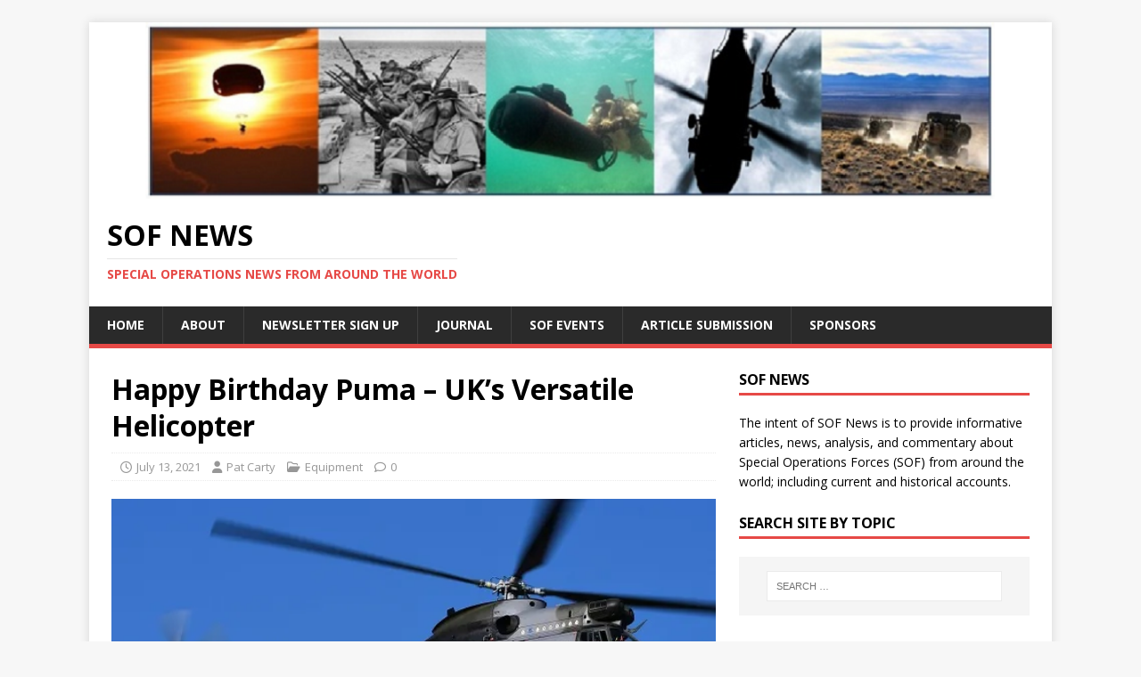

--- FILE ---
content_type: text/html; charset=UTF-8
request_url: https://sof.news/equipment/puma-helicopter/
body_size: 15513
content:
<!DOCTYPE html>
<html class="no-js" lang="en">
<head>
<meta charset="UTF-8">
<meta name="viewport" content="width=device-width, initial-scale=1.0">
<link rel="profile" href="http://gmpg.org/xfn/11" />
<meta name='robots' content='index, follow, max-image-preview:large, max-snippet:-1, max-video-preview:-1' />

	<!-- This site is optimized with the Yoast SEO plugin v26.8 - https://yoast.com/product/yoast-seo-wordpress/ -->
	<title>Happy Birthday Puma - UKs Versatile Helicopter | SOF News</title>
	<meta name="description" content="The Royal Air Force recently celebrated 50 years of service by the Puma helicopter - acknowledged as a workhorse of SOF operations." />
	<link rel="canonical" href="https://sof.news/equipment/puma-helicopter/" />
	<meta property="og:locale" content="en_US" />
	<meta property="og:type" content="article" />
	<meta property="og:title" content="Happy Birthday Puma - UKs Versatile Helicopter | SOF News" />
	<meta property="og:description" content="The Royal Air Force recently celebrated 50 years of service by the Puma helicopter - acknowledged as a workhorse of SOF operations." />
	<meta property="og:url" content="https://sof.news/equipment/puma-helicopter/" />
	<meta property="og:site_name" content="SOF News" />
	<meta property="article:publisher" content="https://www.facebook.com/SOFNewsUpdate/" />
	<meta property="article:published_time" content="2021-07-13T05:00:00+00:00" />
	<meta property="article:modified_time" content="2023-04-26T18:45:30+00:00" />
	<meta property="og:image" content="https://sof.news/wp-content/uploads/2021/07/Puma-helicopter-600.jpg" />
	<meta property="og:image:width" content="600" />
	<meta property="og:image:height" content="400" />
	<meta property="og:image:type" content="image/jpeg" />
	<meta name="author" content="Pat Carty" />
	<meta name="twitter:card" content="summary_large_image" />
	<meta name="twitter:creator" content="@SOFNewsUpdate" />
	<meta name="twitter:site" content="@SOFNewsUpdate" />
	<meta name="twitter:label1" content="Written by" />
	<meta name="twitter:data1" content="Pat Carty" />
	<meta name="twitter:label2" content="Est. reading time" />
	<meta name="twitter:data2" content="5 minutes" />
	<script type="application/ld+json" class="yoast-schema-graph">{"@context":"https://schema.org","@graph":[{"@type":"Article","@id":"https://sof.news/equipment/puma-helicopter/#article","isPartOf":{"@id":"https://sof.news/equipment/puma-helicopter/"},"author":{"name":"Pat Carty","@id":"https://sof.news/#/schema/person/510e1d6d23912db22a371b32d91b3cd9"},"headline":"Happy Birthday Puma &#8211; UK&#8217;s Versatile Helicopter","datePublished":"2021-07-13T05:00:00+00:00","dateModified":"2023-04-26T18:45:30+00:00","mainEntityOfPage":{"@id":"https://sof.news/equipment/puma-helicopter/"},"wordCount":921,"publisher":{"@id":"https://sof.news/#organization"},"image":{"@id":"https://sof.news/equipment/puma-helicopter/#primaryimage"},"thumbnailUrl":"https://i0.wp.com/sof.news/wp-content/uploads/2021/07/Puma-helicopter-600.jpg?fit=600%2C400&ssl=1","keywords":["Aircraft","NATO","SAS"],"articleSection":["Equipment"],"inLanguage":"en"},{"@type":"WebPage","@id":"https://sof.news/equipment/puma-helicopter/","url":"https://sof.news/equipment/puma-helicopter/","name":"Happy Birthday Puma - UKs Versatile Helicopter | SOF News","isPartOf":{"@id":"https://sof.news/#website"},"primaryImageOfPage":{"@id":"https://sof.news/equipment/puma-helicopter/#primaryimage"},"image":{"@id":"https://sof.news/equipment/puma-helicopter/#primaryimage"},"thumbnailUrl":"https://i0.wp.com/sof.news/wp-content/uploads/2021/07/Puma-helicopter-600.jpg?fit=600%2C400&ssl=1","datePublished":"2021-07-13T05:00:00+00:00","dateModified":"2023-04-26T18:45:30+00:00","description":"The Royal Air Force recently celebrated 50 years of service by the Puma helicopter - acknowledged as a workhorse of SOF operations.","breadcrumb":{"@id":"https://sof.news/equipment/puma-helicopter/#breadcrumb"},"inLanguage":"en","potentialAction":[{"@type":"ReadAction","target":["https://sof.news/equipment/puma-helicopter/"]}]},{"@type":"ImageObject","inLanguage":"en","@id":"https://sof.news/equipment/puma-helicopter/#primaryimage","url":"https://i0.wp.com/sof.news/wp-content/uploads/2021/07/Puma-helicopter-600.jpg?fit=600%2C400&ssl=1","contentUrl":"https://i0.wp.com/sof.news/wp-content/uploads/2021/07/Puma-helicopter-600.jpg?fit=600%2C400&ssl=1","width":600,"height":400,"caption":"Puma Helicopter"},{"@type":"BreadcrumbList","@id":"https://sof.news/equipment/puma-helicopter/#breadcrumb","itemListElement":[{"@type":"ListItem","position":1,"name":"Home","item":"https://sof.news/"},{"@type":"ListItem","position":2,"name":"Happy Birthday Puma &#8211; UK&#8217;s Versatile Helicopter"}]},{"@type":"WebSite","@id":"https://sof.news/#website","url":"https://sof.news/","name":"SOF News","description":"Special Operations News From Around the World","publisher":{"@id":"https://sof.news/#organization"},"potentialAction":[{"@type":"SearchAction","target":{"@type":"EntryPoint","urlTemplate":"https://sof.news/?s={search_term_string}"},"query-input":{"@type":"PropertyValueSpecification","valueRequired":true,"valueName":"search_term_string"}}],"inLanguage":"en"},{"@type":"Organization","@id":"https://sof.news/#organization","name":"SOF News","url":"https://sof.news/","logo":{"@type":"ImageObject","inLanguage":"en","@id":"https://sof.news/#/schema/logo/image/","url":"https://i0.wp.com/sof.news/wp-content/uploads/2016/07/cropped-SOFNewsUpdateHeader.png?fit=1200%2C323&ssl=1","contentUrl":"https://i0.wp.com/sof.news/wp-content/uploads/2016/07/cropped-SOFNewsUpdateHeader.png?fit=1200%2C323&ssl=1","width":1200,"height":323,"caption":"SOF News"},"image":{"@id":"https://sof.news/#/schema/logo/image/"},"sameAs":["https://www.facebook.com/SOFNewsUpdate/","https://x.com/SOFNewsUpdate","https://www.linkedin.com/in/sof-news-184876133"]},{"@type":"Person","@id":"https://sof.news/#/schema/person/510e1d6d23912db22a371b32d91b3cd9","name":"Pat Carty","image":{"@type":"ImageObject","inLanguage":"en","@id":"https://sof.news/#/schema/person/image/","url":"https://secure.gravatar.com/avatar/6de3e2cede83b73aadc6b4033158aaf789cae0da88936c7a7aea4f4211111f68?s=96&d=mm&r=g","contentUrl":"https://secure.gravatar.com/avatar/6de3e2cede83b73aadc6b4033158aaf789cae0da88936c7a7aea4f4211111f68?s=96&d=mm&r=g","caption":"Pat Carty"},"url":"https://sof.news/author/patcartyuk/"}]}</script>
	<!-- / Yoast SEO plugin. -->


<link rel='dns-prefetch' href='//stats.wp.com' />
<link rel='dns-prefetch' href='//fonts.googleapis.com' />
<link rel='dns-prefetch' href='//v0.wordpress.com' />
<link rel='dns-prefetch' href='//www.googletagmanager.com' />
<link rel='dns-prefetch' href='//pagead2.googlesyndication.com' />
<link rel='preconnect' href='//i0.wp.com' />
<link rel="alternate" type="application/rss+xml" title="SOF News &raquo; Feed" href="https://sof.news/feed/" />
<link rel="alternate" type="application/rss+xml" title="SOF News &raquo; Comments Feed" href="https://sof.news/comments/feed/" />
<link rel="alternate" title="oEmbed (JSON)" type="application/json+oembed" href="https://sof.news/wp-json/oembed/1.0/embed?url=https%3A%2F%2Fsof.news%2Fequipment%2Fpuma-helicopter%2F" />
<link rel="alternate" title="oEmbed (XML)" type="text/xml+oembed" href="https://sof.news/wp-json/oembed/1.0/embed?url=https%3A%2F%2Fsof.news%2Fequipment%2Fpuma-helicopter%2F&#038;format=xml" />
<style id='wp-img-auto-sizes-contain-inline-css' type='text/css'>
img:is([sizes=auto i],[sizes^="auto," i]){contain-intrinsic-size:3000px 1500px}
/*# sourceURL=wp-img-auto-sizes-contain-inline-css */
</style>
<style id='wp-emoji-styles-inline-css' type='text/css'>

	img.wp-smiley, img.emoji {
		display: inline !important;
		border: none !important;
		box-shadow: none !important;
		height: 1em !important;
		width: 1em !important;
		margin: 0 0.07em !important;
		vertical-align: -0.1em !important;
		background: none !important;
		padding: 0 !important;
	}
/*# sourceURL=wp-emoji-styles-inline-css */
</style>
<style id='wp-block-library-inline-css' type='text/css'>
:root{--wp-block-synced-color:#7a00df;--wp-block-synced-color--rgb:122,0,223;--wp-bound-block-color:var(--wp-block-synced-color);--wp-editor-canvas-background:#ddd;--wp-admin-theme-color:#007cba;--wp-admin-theme-color--rgb:0,124,186;--wp-admin-theme-color-darker-10:#006ba1;--wp-admin-theme-color-darker-10--rgb:0,107,160.5;--wp-admin-theme-color-darker-20:#005a87;--wp-admin-theme-color-darker-20--rgb:0,90,135;--wp-admin-border-width-focus:2px}@media (min-resolution:192dpi){:root{--wp-admin-border-width-focus:1.5px}}.wp-element-button{cursor:pointer}:root .has-very-light-gray-background-color{background-color:#eee}:root .has-very-dark-gray-background-color{background-color:#313131}:root .has-very-light-gray-color{color:#eee}:root .has-very-dark-gray-color{color:#313131}:root .has-vivid-green-cyan-to-vivid-cyan-blue-gradient-background{background:linear-gradient(135deg,#00d084,#0693e3)}:root .has-purple-crush-gradient-background{background:linear-gradient(135deg,#34e2e4,#4721fb 50%,#ab1dfe)}:root .has-hazy-dawn-gradient-background{background:linear-gradient(135deg,#faaca8,#dad0ec)}:root .has-subdued-olive-gradient-background{background:linear-gradient(135deg,#fafae1,#67a671)}:root .has-atomic-cream-gradient-background{background:linear-gradient(135deg,#fdd79a,#004a59)}:root .has-nightshade-gradient-background{background:linear-gradient(135deg,#330968,#31cdcf)}:root .has-midnight-gradient-background{background:linear-gradient(135deg,#020381,#2874fc)}:root{--wp--preset--font-size--normal:16px;--wp--preset--font-size--huge:42px}.has-regular-font-size{font-size:1em}.has-larger-font-size{font-size:2.625em}.has-normal-font-size{font-size:var(--wp--preset--font-size--normal)}.has-huge-font-size{font-size:var(--wp--preset--font-size--huge)}.has-text-align-center{text-align:center}.has-text-align-left{text-align:left}.has-text-align-right{text-align:right}.has-fit-text{white-space:nowrap!important}#end-resizable-editor-section{display:none}.aligncenter{clear:both}.items-justified-left{justify-content:flex-start}.items-justified-center{justify-content:center}.items-justified-right{justify-content:flex-end}.items-justified-space-between{justify-content:space-between}.screen-reader-text{border:0;clip-path:inset(50%);height:1px;margin:-1px;overflow:hidden;padding:0;position:absolute;width:1px;word-wrap:normal!important}.screen-reader-text:focus{background-color:#ddd;clip-path:none;color:#444;display:block;font-size:1em;height:auto;left:5px;line-height:normal;padding:15px 23px 14px;text-decoration:none;top:5px;width:auto;z-index:100000}html :where(.has-border-color){border-style:solid}html :where([style*=border-top-color]){border-top-style:solid}html :where([style*=border-right-color]){border-right-style:solid}html :where([style*=border-bottom-color]){border-bottom-style:solid}html :where([style*=border-left-color]){border-left-style:solid}html :where([style*=border-width]){border-style:solid}html :where([style*=border-top-width]){border-top-style:solid}html :where([style*=border-right-width]){border-right-style:solid}html :where([style*=border-bottom-width]){border-bottom-style:solid}html :where([style*=border-left-width]){border-left-style:solid}html :where(img[class*=wp-image-]){height:auto;max-width:100%}:where(figure){margin:0 0 1em}html :where(.is-position-sticky){--wp-admin--admin-bar--position-offset:var(--wp-admin--admin-bar--height,0px)}@media screen and (max-width:600px){html :where(.is-position-sticky){--wp-admin--admin-bar--position-offset:0px}}

/*# sourceURL=wp-block-library-inline-css */
</style><style id='wp-block-image-inline-css' type='text/css'>
.wp-block-image>a,.wp-block-image>figure>a{display:inline-block}.wp-block-image img{box-sizing:border-box;height:auto;max-width:100%;vertical-align:bottom}@media not (prefers-reduced-motion){.wp-block-image img.hide{visibility:hidden}.wp-block-image img.show{animation:show-content-image .4s}}.wp-block-image[style*=border-radius] img,.wp-block-image[style*=border-radius]>a{border-radius:inherit}.wp-block-image.has-custom-border img{box-sizing:border-box}.wp-block-image.aligncenter{text-align:center}.wp-block-image.alignfull>a,.wp-block-image.alignwide>a{width:100%}.wp-block-image.alignfull img,.wp-block-image.alignwide img{height:auto;width:100%}.wp-block-image .aligncenter,.wp-block-image .alignleft,.wp-block-image .alignright,.wp-block-image.aligncenter,.wp-block-image.alignleft,.wp-block-image.alignright{display:table}.wp-block-image .aligncenter>figcaption,.wp-block-image .alignleft>figcaption,.wp-block-image .alignright>figcaption,.wp-block-image.aligncenter>figcaption,.wp-block-image.alignleft>figcaption,.wp-block-image.alignright>figcaption{caption-side:bottom;display:table-caption}.wp-block-image .alignleft{float:left;margin:.5em 1em .5em 0}.wp-block-image .alignright{float:right;margin:.5em 0 .5em 1em}.wp-block-image .aligncenter{margin-left:auto;margin-right:auto}.wp-block-image :where(figcaption){margin-bottom:1em;margin-top:.5em}.wp-block-image.is-style-circle-mask img{border-radius:9999px}@supports ((-webkit-mask-image:none) or (mask-image:none)) or (-webkit-mask-image:none){.wp-block-image.is-style-circle-mask img{border-radius:0;-webkit-mask-image:url('data:image/svg+xml;utf8,<svg viewBox="0 0 100 100" xmlns="http://www.w3.org/2000/svg"><circle cx="50" cy="50" r="50"/></svg>');mask-image:url('data:image/svg+xml;utf8,<svg viewBox="0 0 100 100" xmlns="http://www.w3.org/2000/svg"><circle cx="50" cy="50" r="50"/></svg>');mask-mode:alpha;-webkit-mask-position:center;mask-position:center;-webkit-mask-repeat:no-repeat;mask-repeat:no-repeat;-webkit-mask-size:contain;mask-size:contain}}:root :where(.wp-block-image.is-style-rounded img,.wp-block-image .is-style-rounded img){border-radius:9999px}.wp-block-image figure{margin:0}.wp-lightbox-container{display:flex;flex-direction:column;position:relative}.wp-lightbox-container img{cursor:zoom-in}.wp-lightbox-container img:hover+button{opacity:1}.wp-lightbox-container button{align-items:center;backdrop-filter:blur(16px) saturate(180%);background-color:#5a5a5a40;border:none;border-radius:4px;cursor:zoom-in;display:flex;height:20px;justify-content:center;opacity:0;padding:0;position:absolute;right:16px;text-align:center;top:16px;width:20px;z-index:100}@media not (prefers-reduced-motion){.wp-lightbox-container button{transition:opacity .2s ease}}.wp-lightbox-container button:focus-visible{outline:3px auto #5a5a5a40;outline:3px auto -webkit-focus-ring-color;outline-offset:3px}.wp-lightbox-container button:hover{cursor:pointer;opacity:1}.wp-lightbox-container button:focus{opacity:1}.wp-lightbox-container button:focus,.wp-lightbox-container button:hover,.wp-lightbox-container button:not(:hover):not(:active):not(.has-background){background-color:#5a5a5a40;border:none}.wp-lightbox-overlay{box-sizing:border-box;cursor:zoom-out;height:100vh;left:0;overflow:hidden;position:fixed;top:0;visibility:hidden;width:100%;z-index:100000}.wp-lightbox-overlay .close-button{align-items:center;cursor:pointer;display:flex;justify-content:center;min-height:40px;min-width:40px;padding:0;position:absolute;right:calc(env(safe-area-inset-right) + 16px);top:calc(env(safe-area-inset-top) + 16px);z-index:5000000}.wp-lightbox-overlay .close-button:focus,.wp-lightbox-overlay .close-button:hover,.wp-lightbox-overlay .close-button:not(:hover):not(:active):not(.has-background){background:none;border:none}.wp-lightbox-overlay .lightbox-image-container{height:var(--wp--lightbox-container-height);left:50%;overflow:hidden;position:absolute;top:50%;transform:translate(-50%,-50%);transform-origin:top left;width:var(--wp--lightbox-container-width);z-index:9999999999}.wp-lightbox-overlay .wp-block-image{align-items:center;box-sizing:border-box;display:flex;height:100%;justify-content:center;margin:0;position:relative;transform-origin:0 0;width:100%;z-index:3000000}.wp-lightbox-overlay .wp-block-image img{height:var(--wp--lightbox-image-height);min-height:var(--wp--lightbox-image-height);min-width:var(--wp--lightbox-image-width);width:var(--wp--lightbox-image-width)}.wp-lightbox-overlay .wp-block-image figcaption{display:none}.wp-lightbox-overlay button{background:none;border:none}.wp-lightbox-overlay .scrim{background-color:#fff;height:100%;opacity:.9;position:absolute;width:100%;z-index:2000000}.wp-lightbox-overlay.active{visibility:visible}@media not (prefers-reduced-motion){.wp-lightbox-overlay.active{animation:turn-on-visibility .25s both}.wp-lightbox-overlay.active img{animation:turn-on-visibility .35s both}.wp-lightbox-overlay.show-closing-animation:not(.active){animation:turn-off-visibility .35s both}.wp-lightbox-overlay.show-closing-animation:not(.active) img{animation:turn-off-visibility .25s both}.wp-lightbox-overlay.zoom.active{animation:none;opacity:1;visibility:visible}.wp-lightbox-overlay.zoom.active .lightbox-image-container{animation:lightbox-zoom-in .4s}.wp-lightbox-overlay.zoom.active .lightbox-image-container img{animation:none}.wp-lightbox-overlay.zoom.active .scrim{animation:turn-on-visibility .4s forwards}.wp-lightbox-overlay.zoom.show-closing-animation:not(.active){animation:none}.wp-lightbox-overlay.zoom.show-closing-animation:not(.active) .lightbox-image-container{animation:lightbox-zoom-out .4s}.wp-lightbox-overlay.zoom.show-closing-animation:not(.active) .lightbox-image-container img{animation:none}.wp-lightbox-overlay.zoom.show-closing-animation:not(.active) .scrim{animation:turn-off-visibility .4s forwards}}@keyframes show-content-image{0%{visibility:hidden}99%{visibility:hidden}to{visibility:visible}}@keyframes turn-on-visibility{0%{opacity:0}to{opacity:1}}@keyframes turn-off-visibility{0%{opacity:1;visibility:visible}99%{opacity:0;visibility:visible}to{opacity:0;visibility:hidden}}@keyframes lightbox-zoom-in{0%{transform:translate(calc((-100vw + var(--wp--lightbox-scrollbar-width))/2 + var(--wp--lightbox-initial-left-position)),calc(-50vh + var(--wp--lightbox-initial-top-position))) scale(var(--wp--lightbox-scale))}to{transform:translate(-50%,-50%) scale(1)}}@keyframes lightbox-zoom-out{0%{transform:translate(-50%,-50%) scale(1);visibility:visible}99%{visibility:visible}to{transform:translate(calc((-100vw + var(--wp--lightbox-scrollbar-width))/2 + var(--wp--lightbox-initial-left-position)),calc(-50vh + var(--wp--lightbox-initial-top-position))) scale(var(--wp--lightbox-scale));visibility:hidden}}
/*# sourceURL=https://sof.news/wp-includes/blocks/image/style.min.css */
</style>
<style id='wp-block-paragraph-inline-css' type='text/css'>
.is-small-text{font-size:.875em}.is-regular-text{font-size:1em}.is-large-text{font-size:2.25em}.is-larger-text{font-size:3em}.has-drop-cap:not(:focus):first-letter{float:left;font-size:8.4em;font-style:normal;font-weight:100;line-height:.68;margin:.05em .1em 0 0;text-transform:uppercase}body.rtl .has-drop-cap:not(:focus):first-letter{float:none;margin-left:.1em}p.has-drop-cap.has-background{overflow:hidden}:root :where(p.has-background){padding:1.25em 2.375em}:where(p.has-text-color:not(.has-link-color)) a{color:inherit}p.has-text-align-left[style*="writing-mode:vertical-lr"],p.has-text-align-right[style*="writing-mode:vertical-rl"]{rotate:180deg}
/*# sourceURL=https://sof.news/wp-includes/blocks/paragraph/style.min.css */
</style>
<style id='global-styles-inline-css' type='text/css'>
:root{--wp--preset--aspect-ratio--square: 1;--wp--preset--aspect-ratio--4-3: 4/3;--wp--preset--aspect-ratio--3-4: 3/4;--wp--preset--aspect-ratio--3-2: 3/2;--wp--preset--aspect-ratio--2-3: 2/3;--wp--preset--aspect-ratio--16-9: 16/9;--wp--preset--aspect-ratio--9-16: 9/16;--wp--preset--color--black: #000000;--wp--preset--color--cyan-bluish-gray: #abb8c3;--wp--preset--color--white: #ffffff;--wp--preset--color--pale-pink: #f78da7;--wp--preset--color--vivid-red: #cf2e2e;--wp--preset--color--luminous-vivid-orange: #ff6900;--wp--preset--color--luminous-vivid-amber: #fcb900;--wp--preset--color--light-green-cyan: #7bdcb5;--wp--preset--color--vivid-green-cyan: #00d084;--wp--preset--color--pale-cyan-blue: #8ed1fc;--wp--preset--color--vivid-cyan-blue: #0693e3;--wp--preset--color--vivid-purple: #9b51e0;--wp--preset--gradient--vivid-cyan-blue-to-vivid-purple: linear-gradient(135deg,rgb(6,147,227) 0%,rgb(155,81,224) 100%);--wp--preset--gradient--light-green-cyan-to-vivid-green-cyan: linear-gradient(135deg,rgb(122,220,180) 0%,rgb(0,208,130) 100%);--wp--preset--gradient--luminous-vivid-amber-to-luminous-vivid-orange: linear-gradient(135deg,rgb(252,185,0) 0%,rgb(255,105,0) 100%);--wp--preset--gradient--luminous-vivid-orange-to-vivid-red: linear-gradient(135deg,rgb(255,105,0) 0%,rgb(207,46,46) 100%);--wp--preset--gradient--very-light-gray-to-cyan-bluish-gray: linear-gradient(135deg,rgb(238,238,238) 0%,rgb(169,184,195) 100%);--wp--preset--gradient--cool-to-warm-spectrum: linear-gradient(135deg,rgb(74,234,220) 0%,rgb(151,120,209) 20%,rgb(207,42,186) 40%,rgb(238,44,130) 60%,rgb(251,105,98) 80%,rgb(254,248,76) 100%);--wp--preset--gradient--blush-light-purple: linear-gradient(135deg,rgb(255,206,236) 0%,rgb(152,150,240) 100%);--wp--preset--gradient--blush-bordeaux: linear-gradient(135deg,rgb(254,205,165) 0%,rgb(254,45,45) 50%,rgb(107,0,62) 100%);--wp--preset--gradient--luminous-dusk: linear-gradient(135deg,rgb(255,203,112) 0%,rgb(199,81,192) 50%,rgb(65,88,208) 100%);--wp--preset--gradient--pale-ocean: linear-gradient(135deg,rgb(255,245,203) 0%,rgb(182,227,212) 50%,rgb(51,167,181) 100%);--wp--preset--gradient--electric-grass: linear-gradient(135deg,rgb(202,248,128) 0%,rgb(113,206,126) 100%);--wp--preset--gradient--midnight: linear-gradient(135deg,rgb(2,3,129) 0%,rgb(40,116,252) 100%);--wp--preset--font-size--small: 13px;--wp--preset--font-size--medium: 20px;--wp--preset--font-size--large: 36px;--wp--preset--font-size--x-large: 42px;--wp--preset--spacing--20: 0.44rem;--wp--preset--spacing--30: 0.67rem;--wp--preset--spacing--40: 1rem;--wp--preset--spacing--50: 1.5rem;--wp--preset--spacing--60: 2.25rem;--wp--preset--spacing--70: 3.38rem;--wp--preset--spacing--80: 5.06rem;--wp--preset--shadow--natural: 6px 6px 9px rgba(0, 0, 0, 0.2);--wp--preset--shadow--deep: 12px 12px 50px rgba(0, 0, 0, 0.4);--wp--preset--shadow--sharp: 6px 6px 0px rgba(0, 0, 0, 0.2);--wp--preset--shadow--outlined: 6px 6px 0px -3px rgb(255, 255, 255), 6px 6px rgb(0, 0, 0);--wp--preset--shadow--crisp: 6px 6px 0px rgb(0, 0, 0);}:where(.is-layout-flex){gap: 0.5em;}:where(.is-layout-grid){gap: 0.5em;}body .is-layout-flex{display: flex;}.is-layout-flex{flex-wrap: wrap;align-items: center;}.is-layout-flex > :is(*, div){margin: 0;}body .is-layout-grid{display: grid;}.is-layout-grid > :is(*, div){margin: 0;}:where(.wp-block-columns.is-layout-flex){gap: 2em;}:where(.wp-block-columns.is-layout-grid){gap: 2em;}:where(.wp-block-post-template.is-layout-flex){gap: 1.25em;}:where(.wp-block-post-template.is-layout-grid){gap: 1.25em;}.has-black-color{color: var(--wp--preset--color--black) !important;}.has-cyan-bluish-gray-color{color: var(--wp--preset--color--cyan-bluish-gray) !important;}.has-white-color{color: var(--wp--preset--color--white) !important;}.has-pale-pink-color{color: var(--wp--preset--color--pale-pink) !important;}.has-vivid-red-color{color: var(--wp--preset--color--vivid-red) !important;}.has-luminous-vivid-orange-color{color: var(--wp--preset--color--luminous-vivid-orange) !important;}.has-luminous-vivid-amber-color{color: var(--wp--preset--color--luminous-vivid-amber) !important;}.has-light-green-cyan-color{color: var(--wp--preset--color--light-green-cyan) !important;}.has-vivid-green-cyan-color{color: var(--wp--preset--color--vivid-green-cyan) !important;}.has-pale-cyan-blue-color{color: var(--wp--preset--color--pale-cyan-blue) !important;}.has-vivid-cyan-blue-color{color: var(--wp--preset--color--vivid-cyan-blue) !important;}.has-vivid-purple-color{color: var(--wp--preset--color--vivid-purple) !important;}.has-black-background-color{background-color: var(--wp--preset--color--black) !important;}.has-cyan-bluish-gray-background-color{background-color: var(--wp--preset--color--cyan-bluish-gray) !important;}.has-white-background-color{background-color: var(--wp--preset--color--white) !important;}.has-pale-pink-background-color{background-color: var(--wp--preset--color--pale-pink) !important;}.has-vivid-red-background-color{background-color: var(--wp--preset--color--vivid-red) !important;}.has-luminous-vivid-orange-background-color{background-color: var(--wp--preset--color--luminous-vivid-orange) !important;}.has-luminous-vivid-amber-background-color{background-color: var(--wp--preset--color--luminous-vivid-amber) !important;}.has-light-green-cyan-background-color{background-color: var(--wp--preset--color--light-green-cyan) !important;}.has-vivid-green-cyan-background-color{background-color: var(--wp--preset--color--vivid-green-cyan) !important;}.has-pale-cyan-blue-background-color{background-color: var(--wp--preset--color--pale-cyan-blue) !important;}.has-vivid-cyan-blue-background-color{background-color: var(--wp--preset--color--vivid-cyan-blue) !important;}.has-vivid-purple-background-color{background-color: var(--wp--preset--color--vivid-purple) !important;}.has-black-border-color{border-color: var(--wp--preset--color--black) !important;}.has-cyan-bluish-gray-border-color{border-color: var(--wp--preset--color--cyan-bluish-gray) !important;}.has-white-border-color{border-color: var(--wp--preset--color--white) !important;}.has-pale-pink-border-color{border-color: var(--wp--preset--color--pale-pink) !important;}.has-vivid-red-border-color{border-color: var(--wp--preset--color--vivid-red) !important;}.has-luminous-vivid-orange-border-color{border-color: var(--wp--preset--color--luminous-vivid-orange) !important;}.has-luminous-vivid-amber-border-color{border-color: var(--wp--preset--color--luminous-vivid-amber) !important;}.has-light-green-cyan-border-color{border-color: var(--wp--preset--color--light-green-cyan) !important;}.has-vivid-green-cyan-border-color{border-color: var(--wp--preset--color--vivid-green-cyan) !important;}.has-pale-cyan-blue-border-color{border-color: var(--wp--preset--color--pale-cyan-blue) !important;}.has-vivid-cyan-blue-border-color{border-color: var(--wp--preset--color--vivid-cyan-blue) !important;}.has-vivid-purple-border-color{border-color: var(--wp--preset--color--vivid-purple) !important;}.has-vivid-cyan-blue-to-vivid-purple-gradient-background{background: var(--wp--preset--gradient--vivid-cyan-blue-to-vivid-purple) !important;}.has-light-green-cyan-to-vivid-green-cyan-gradient-background{background: var(--wp--preset--gradient--light-green-cyan-to-vivid-green-cyan) !important;}.has-luminous-vivid-amber-to-luminous-vivid-orange-gradient-background{background: var(--wp--preset--gradient--luminous-vivid-amber-to-luminous-vivid-orange) !important;}.has-luminous-vivid-orange-to-vivid-red-gradient-background{background: var(--wp--preset--gradient--luminous-vivid-orange-to-vivid-red) !important;}.has-very-light-gray-to-cyan-bluish-gray-gradient-background{background: var(--wp--preset--gradient--very-light-gray-to-cyan-bluish-gray) !important;}.has-cool-to-warm-spectrum-gradient-background{background: var(--wp--preset--gradient--cool-to-warm-spectrum) !important;}.has-blush-light-purple-gradient-background{background: var(--wp--preset--gradient--blush-light-purple) !important;}.has-blush-bordeaux-gradient-background{background: var(--wp--preset--gradient--blush-bordeaux) !important;}.has-luminous-dusk-gradient-background{background: var(--wp--preset--gradient--luminous-dusk) !important;}.has-pale-ocean-gradient-background{background: var(--wp--preset--gradient--pale-ocean) !important;}.has-electric-grass-gradient-background{background: var(--wp--preset--gradient--electric-grass) !important;}.has-midnight-gradient-background{background: var(--wp--preset--gradient--midnight) !important;}.has-small-font-size{font-size: var(--wp--preset--font-size--small) !important;}.has-medium-font-size{font-size: var(--wp--preset--font-size--medium) !important;}.has-large-font-size{font-size: var(--wp--preset--font-size--large) !important;}.has-x-large-font-size{font-size: var(--wp--preset--font-size--x-large) !important;}
/*# sourceURL=global-styles-inline-css */
</style>

<style id='classic-theme-styles-inline-css' type='text/css'>
/*! This file is auto-generated */
.wp-block-button__link{color:#fff;background-color:#32373c;border-radius:9999px;box-shadow:none;text-decoration:none;padding:calc(.667em + 2px) calc(1.333em + 2px);font-size:1.125em}.wp-block-file__button{background:#32373c;color:#fff;text-decoration:none}
/*# sourceURL=/wp-includes/css/classic-themes.min.css */
</style>
<link rel='stylesheet' id='mc4wp-form-themes-css' href='https://sof.news/wp-content/plugins/mailchimp-for-wp/assets/css/form-themes.css?ver=4.11.1' type='text/css' media='all' />
<link rel='stylesheet' id='mh-google-fonts-css' href='https://fonts.googleapis.com/css?family=Open+Sans:400,400italic,700,600' type='text/css' media='all' />
<link rel='stylesheet' id='mh-magazine-lite-css' href='https://sof.news/wp-content/themes/mh-magazine-lite/style.css?ver=2.10.0' type='text/css' media='all' />
<link rel='stylesheet' id='mh-font-awesome-css' href='https://sof.news/wp-content/themes/mh-magazine-lite/includes/font-awesome.min.css' type='text/css' media='all' />
<script type="text/javascript" src="https://sof.news/wp-includes/js/jquery/jquery.min.js?ver=3.7.1" id="jquery-core-js"></script>
<script type="text/javascript" src="https://sof.news/wp-includes/js/jquery/jquery-migrate.min.js?ver=3.4.1" id="jquery-migrate-js"></script>
<script type="text/javascript" id="mh-scripts-js-extra">
/* <![CDATA[ */
var mh_magazine = {"text":{"toggle_menu":"Toggle Menu"}};
//# sourceURL=mh-scripts-js-extra
/* ]]> */
</script>
<script type="text/javascript" src="https://sof.news/wp-content/themes/mh-magazine-lite/js/scripts.js?ver=2.10.0" id="mh-scripts-js"></script>
<link rel="https://api.w.org/" href="https://sof.news/wp-json/" /><link rel="alternate" title="JSON" type="application/json" href="https://sof.news/wp-json/wp/v2/posts/19131" /><link rel="EditURI" type="application/rsd+xml" title="RSD" href="https://sof.news/xmlrpc.php?rsd" />
<meta name="generator" content="WordPress 6.9" />
<link rel='shortlink' href='https://wp.me/p7LF7d-4Yz' />
<meta name="generator" content="Site Kit by Google 1.170.0" />		<script type="text/javascript">
			var _statcounter = _statcounter || [];
			_statcounter.push({"tags": {"author": "patcartyuk"}});
		</script>
			<style>img#wpstats{display:none}</style>
		<!--[if lt IE 9]>
<script src="https://sof.news/wp-content/themes/mh-magazine-lite/js/css3-mediaqueries.js"></script>
<![endif]-->

<!-- Google AdSense meta tags added by Site Kit -->
<meta name="google-adsense-platform-account" content="ca-host-pub-2644536267352236">
<meta name="google-adsense-platform-domain" content="sitekit.withgoogle.com">
<!-- End Google AdSense meta tags added by Site Kit -->

<!-- Google AdSense snippet added by Site Kit -->
<script type="text/javascript" async="async" src="https://pagead2.googlesyndication.com/pagead/js/adsbygoogle.js?client=ca-pub-5970071325499420&amp;host=ca-host-pub-2644536267352236" crossorigin="anonymous"></script>

<!-- End Google AdSense snippet added by Site Kit -->
<link rel="icon" href="https://i0.wp.com/sof.news/wp-content/uploads/2016/08/SOFNewsUpdateButtonImage.png?fit=32%2C32&#038;ssl=1" sizes="32x32" />
<link rel="icon" href="https://i0.wp.com/sof.news/wp-content/uploads/2016/08/SOFNewsUpdateButtonImage.png?fit=163%2C168&#038;ssl=1" sizes="192x192" />
<link rel="apple-touch-icon" href="https://i0.wp.com/sof.news/wp-content/uploads/2016/08/SOFNewsUpdateButtonImage.png?fit=163%2C168&#038;ssl=1" />
<meta name="msapplication-TileImage" content="https://i0.wp.com/sof.news/wp-content/uploads/2016/08/SOFNewsUpdateButtonImage.png?fit=163%2C168&#038;ssl=1" />
</head>
<body id="mh-mobile" class="wp-singular post-template-default single single-post postid-19131 single-format-standard wp-theme-mh-magazine-lite mh-right-sb" itemscope="itemscope" itemtype="https://schema.org/WebPage">
<div class="mh-container mh-container-outer">
<div class="mh-header-mobile-nav mh-clearfix"></div>
<header class="mh-header" itemscope="itemscope" itemtype="https://schema.org/WPHeader">
	<div class="mh-container mh-container-inner mh-row mh-clearfix">
		<div class="mh-custom-header mh-clearfix">
<a class="mh-header-image-link" href="https://sof.news/" title="SOF News" rel="home">
<img class="mh-header-image" src="https://sof.news/wp-content/uploads/2025/05/SOF-News-banner-x1000.png" height="212" width="1159" alt="SOF News" />
</a>
<div class="mh-site-identity">
<div class="mh-site-logo" role="banner" itemscope="itemscope" itemtype="https://schema.org/Brand">
<div class="mh-header-text">
<a class="mh-header-text-link" href="https://sof.news/" title="SOF News" rel="home">
<h2 class="mh-header-title">SOF News</h2>
<h3 class="mh-header-tagline">Special Operations News From Around the World</h3>
</a>
</div>
</div>
</div>
</div>
	</div>
	<div class="mh-main-nav-wrap">
		<nav class="mh-navigation mh-main-nav mh-container mh-container-inner mh-clearfix" itemscope="itemscope" itemtype="https://schema.org/SiteNavigationElement">
			<div class="menu-main-menu-container"><ul id="menu-main-menu" class="menu"><li id="menu-item-5519" class="menu-item menu-item-type-custom menu-item-object-custom menu-item-5519"><a href="http://www.sof.news/">Home</a></li>
<li id="menu-item-5521" class="menu-item menu-item-type-post_type menu-item-object-page menu-item-5521"><a href="https://sof.news/about/">About</a></li>
<li id="menu-item-5523" class="menu-item menu-item-type-post_type menu-item-object-page menu-item-5523"><a href="https://sof.news/mc4wp-newsletter-signup/">Newsletter Sign Up</a></li>
<li id="menu-item-12695" class="menu-item menu-item-type-post_type menu-item-object-page menu-item-12695"><a href="https://sof.news/journal/">Journal</a></li>
<li id="menu-item-5522" class="menu-item menu-item-type-post_type menu-item-object-page menu-item-5522"><a href="https://sof.news/sof-events/">SOF Events</a></li>
<li id="menu-item-5928" class="menu-item menu-item-type-post_type menu-item-object-page menu-item-5928"><a href="https://sof.news/article-submission/">Article Submission</a></li>
<li id="menu-item-11966" class="menu-item menu-item-type-post_type menu-item-object-page menu-item-11966"><a href="https://sof.news/sponsors/">Sponsors</a></li>
</ul></div>		</nav>
	</div>
</header><div class="mh-wrapper mh-clearfix">
	<div id="main-content" class="mh-content" role="main" itemprop="mainContentOfPage"><article id="post-19131" class="post-19131 post type-post status-publish format-standard has-post-thumbnail hentry category-equipment tag-aircraft tag-nato tag-sas">
	<header class="entry-header mh-clearfix"><h1 class="entry-title">Happy Birthday Puma &#8211; UK&#8217;s Versatile Helicopter</h1><p class="mh-meta entry-meta">
<span class="entry-meta-date updated"><i class="far fa-clock"></i><a href="https://sof.news/2021/07/">July 13, 2021</a></span>
<span class="entry-meta-author author vcard"><i class="fa fa-user"></i><a class="fn" href="https://sof.news/author/patcartyuk/">Pat Carty</a></span>
<span class="entry-meta-categories"><i class="far fa-folder-open"></i><a href="https://sof.news/category/equipment/" rel="category tag">Equipment</a></span>
<span class="entry-meta-comments"><i class="far fa-comment"></i><a class="mh-comment-scroll" href="https://sof.news/equipment/puma-helicopter/#mh-comments">0</a></span>
</p>
	</header>
		<div class="entry-content mh-clearfix">
<figure class="entry-thumbnail">
<img src="https://i0.wp.com/sof.news/wp-content/uploads/2021/07/Puma-helicopter-600.jpg?resize=600%2C381&#038;ssl=1" alt="Puma Helicopter" title="Puma Helicopter" />
</figure>

<p>Story by Pat Carty.</p>



<p>A formation of Royal Air Force Puma helicopters has made a nostalgic national flypast, to mark 50 years of service for the type.</p>



<p>The ten Pumas; acknowledged and respected as the workhorse of many tactical and Special Force operations, departed RAF Benson near Oxford on 7 July at 10.00 local. The route, flown as a training sortie but highlighting the fact that the type has been in constant use since its introduction into the RAF in 1971, overflew notable locations across England that had a historical significance to the Puma, by either hosting the type or by supporting the Puma Force over the past 50 years.</p>



<p>After departure, the formation routed over RAF High Wycombe, home to HQ Air Command, the European Air Group and the Joint Force Air Component Commander. They then flew over Buckinghamshire, Berkshire, Hertfordshire, Cambridgeshire and Lincolnshire, where the formation split into two sections. “Ambush Flight”, which landed at RAF Scampton &#8211; home of the Red Arrows, and “Monster Flight”, which landed at the RAF College, Cranwell.</p>



<div class="wp-block-image"><figure class="aligncenter size-large"><img data-recalc-dims="1" fetchpriority="high" decoding="async" width="600" height="385" src="https://i0.wp.com/www.sof.news/wp-content/uploads/2021/07/puma-helicopter-formation500.jpg?resize=600%2C385" alt="" class="wp-image-19133"/></figure></div>



<p>Photo: Ambush and Monster Flight approaching RAF Scrampton. (photo by Pat Carty).</p>



<p>Following lunch and a refuel, the two flights rejoined and then continued North-West towards Stafford. When overhead Herefordshire, they overflew Credenhill; home of the Special Air Service, and then along the Welsh borders back into Wiltshire. After overflying the Salisbury Plain Training Area, they landed at the Army Aviation Centre, Middle Wallop.</p>



<p>On departure from Middle Wallop, they overflew the Joint Helicopter Command Headquarters at Andover, and then RAF Odiham; the original home for the Puma, The formation then routed back to their home base at RAF Benson, where on arrival they were greeted by a welcoming party, which included the crews from two very special 658 Squadron Army air Corps Dauphine helicopters (call sign Hammer). These Dauphines, in a very commercial looking blue and white livery, provide covert air transportation for the SAS and are based alongside them at Credenhill, Herefordshire.</p>



<p>The Puma formation was led by XW224; a Puma HC Mk2, which has been given a unique new paint scheme to commemorate 50 years of service, with the colours replicating those used on the Puma HC Mk 1 and all the Squadron badges of squadrons who have flown the Puma HC Mk 1 and Mk 2, emblazoned on the engine housing.</p>



<p>Since 1971, the Puma has successfully contributed to UK humanitarian missions around the globe. It has also supported combat missions in Northern Ireland, Bosnia, Kosovo, Iraq and Afghanistan.&nbsp; Since post-2014, three Puma helicopters have been used extensively during “Operation Toral”; the name given to the UK element of “Resolute Support Mission”, transporting personnel based with Joint Helicopter Command in Kabul International Airport. Whilst there, the Pumas were able to provide vital airborne transport to UK and NATO forces, thereby mitigating the ground threat. Tasks also included transporting personnel and equipment around the different urban, mountainous and desert terrains in the Kabul area, as well as supporting the deployment of the NATO SF and Security Quick Reaction Forces. During that deployment, the Pumas flew 12,800 hours; the equivalent of over 533 days in the air, transported 126,000 troops, security personnel and embassy staff, and moved some 660,000kgs of freight.</p>



<p>The RAF Puma has also recently supported UK civilian disasters, by providing a helicopter lift capability for flood relief efforts. They have also assisted the COVID-19 response, by deploying at short notice in the early stages of the pandemic, to Kinloss Barracks in Scotland. Whilst there, they provided vital transport for medical personnel and equipment in both Scotland and Northern England, as well as being on standby 24/7 to support any other task required in the UK.</p>



<p>My own experience of the Puma, in addition to both day and night NVG training sorties, has included being transported as media during exercises, and being in the back, whilst certain troops were transported to Ireland during the “troubles”. Who they were, or why they were being transported, are best left unanswered, as I was told during the pre-takeoff briefs, not to discuss the subject with them!</p>



<p>For the more technical minded, the Aérospatiale SA-330 Puma is a four-bladed, twin-engined medium transport utility helicopter, originally built by Sud Aviation of France, and continued to be made by Aérospatiale. However, the RAF Puma HC Mk.1 was a significant joint manufacturing agreement between Aerospatiale and Westland Helicopters in the UK. It had a crew of three and could carry up to 16 passengers, at up to 159 mph (138 knots) for up to 360 miles (580 km). It has a ceiling of up to 15,750 feet (4,800m). For self-protection, in addition to a self-defence suit, it can carry a 0.30 inches (7.62 mm) coaxial machine gun or side-firing 0.787 inches (20 mm) cannon.</p>



<p>A total of 48 HC Mk.1 Pumas were delivered to the RAF, of which 24 were upgraded to the HC Mk.2 variant. These had the more powerful Turbomeca Makila 1A1 engines, a glass cockpit, new avionics, and secure communications, together with improved self-protection equipment.</p>



<p>The Puma has served with 33 Squadron and 240 Operation Conversion Unit at RAF Odiham, 230 Squadron at RAF Gutersloh in Germany, No. 1563 Flight at RAF Belize, and RAF Aldergrove in Northern Ireland.</p>



<p>In 2009, both 33 and 230 Squadron relocated to RAF Benson from RAF Odiham, and in all that time, has a safety record that many would envy.</p>



<h3 style="text-align:center">**********</h3>



<p>Top photo: Credit to Ian Marshall.</p>



<p>Author: Pat Carty is a NATO accredited journalist who covers military news, events, operations, and exercises; including special operations forces. He is a contributor to&nbsp;<em>SOF News</em>&nbsp;as well as several other military defense publications.</p>



<hr>
	</div><div class="entry-tags mh-clearfix"><i class="fa fa-tag"></i><ul><li><a href="https://sof.news/tag/aircraft/" rel="tag">Aircraft</a></li><li><a href="https://sof.news/tag/nato/" rel="tag">NATO</a></li><li><a href="https://sof.news/tag/sas/" rel="tag">SAS</a></li></ul></div></article><nav class="mh-post-nav mh-row mh-clearfix" itemscope="itemscope" itemtype="https://schema.org/SiteNavigationElement">
<div class="mh-col-1-2 mh-post-nav-item mh-post-nav-prev">
<a href="https://sof.news/update/20210712/" rel="prev"><img width="80" height="60" src="https://i0.wp.com/sof.news/wp-content/uploads/2021/07/Navy-SEALs-Diving-600.jpg?resize=80%2C60&amp;ssl=1" class="attachment-mh-magazine-lite-small size-mh-magazine-lite-small wp-post-image" alt="Navy SEALs Diving" decoding="async" srcset="https://i0.wp.com/sof.news/wp-content/uploads/2021/07/Navy-SEALs-Diving-600.jpg?resize=326%2C245&amp;ssl=1 326w, https://i0.wp.com/sof.news/wp-content/uploads/2021/07/Navy-SEALs-Diving-600.jpg?resize=80%2C60&amp;ssl=1 80w, https://i0.wp.com/sof.news/wp-content/uploads/2021/07/Navy-SEALs-Diving-600.jpg?zoom=2&amp;resize=80%2C60&amp;ssl=1 160w, https://i0.wp.com/sof.news/wp-content/uploads/2021/07/Navy-SEALs-Diving-600.jpg?zoom=3&amp;resize=80%2C60&amp;ssl=1 240w" sizes="(max-width: 80px) 100vw, 80px" /><span>Previous</span><p>Special Operations News Update &#8211; Monday, July 12, 2021</p></a></div>
<div class="mh-col-1-2 mh-post-nav-item mh-post-nav-next">
<a href="https://sof.news/vietnam/spike-team-tiger/" rel="next"><img width="80" height="60" src="https://i0.wp.com/sof.news/wp-content/uploads/2021/07/Spike-Team-Tiger-Bob-Donoghue.jpg?resize=80%2C60&amp;ssl=1" class="attachment-mh-magazine-lite-small size-mh-magazine-lite-small wp-post-image" alt="Spike Team Tiger Bob Donoghue" decoding="async" srcset="https://i0.wp.com/sof.news/wp-content/uploads/2021/07/Spike-Team-Tiger-Bob-Donoghue.jpg?resize=326%2C245&amp;ssl=1 326w, https://i0.wp.com/sof.news/wp-content/uploads/2021/07/Spike-Team-Tiger-Bob-Donoghue.jpg?resize=80%2C60&amp;ssl=1 80w, https://i0.wp.com/sof.news/wp-content/uploads/2021/07/Spike-Team-Tiger-Bob-Donoghue.jpg?zoom=2&amp;resize=80%2C60&amp;ssl=1 160w, https://i0.wp.com/sof.news/wp-content/uploads/2021/07/Spike-Team-Tiger-Bob-Donoghue.jpg?zoom=3&amp;resize=80%2C60&amp;ssl=1 240w" sizes="(max-width: 80px) 100vw, 80px" /><span>Next</span><p>&#8220;My First Mission Across the Fence&#8221;</p></a></div>
</nav>
	</div>
	<aside class="mh-widget-col-1 mh-sidebar" itemscope="itemscope" itemtype="https://schema.org/WPSideBar"><div id="text-2" class="mh-widget widget_text"><h4 class="mh-widget-title"><span class="mh-widget-title-inner">SOF News</span></h4>			<div class="textwidget">The intent of SOF News is to provide informative articles, news, analysis, and commentary about Special Operations Forces (SOF) from around the world; including current and historical accounts.</div>
		</div><div id="search-2" class="mh-widget widget_search"><h4 class="mh-widget-title"><span class="mh-widget-title-inner">Search Site by Topic</span></h4><form role="search" method="get" class="search-form" action="https://sof.news/">
				<label>
					<span class="screen-reader-text">Search for:</span>
					<input type="search" class="search-field" placeholder="Search &hellip;" value="" name="s" />
				</label>
				<input type="submit" class="search-submit" value="Search" />
			</form></div><div id="mc4wp_form_widget-4" class="mh-widget widget_mc4wp_form_widget"><h4 class="mh-widget-title"><span class="mh-widget-title-inner">Newsletter Signup</span></h4><script>(function() {
	window.mc4wp = window.mc4wp || {
		listeners: [],
		forms: {
			on: function(evt, cb) {
				window.mc4wp.listeners.push(
					{
						event   : evt,
						callback: cb
					}
				);
			}
		}
	}
})();
</script><!-- Mailchimp for WordPress v4.11.1 - https://wordpress.org/plugins/mailchimp-for-wp/ --><form id="mc4wp-form-1" class="mc4wp-form mc4wp-form-95 mc4wp-form-theme mc4wp-form-theme-light" method="post" data-id="95" data-name="SOF News Update Signup" ><div class="mc4wp-form-fields"><p>
	<label>Email address: </label>
	<input type="email" name="EMAIL" placeholder="Your email address" required />
</p>

<p>
	<input type="submit" value="Sign up" />
</p></div><label style="display: none !important;">Leave this field empty if you're human: <input type="text" name="_mc4wp_honeypot" value="" tabindex="-1" autocomplete="off" /></label><input type="hidden" name="_mc4wp_timestamp" value="1769092994" /><input type="hidden" name="_mc4wp_form_id" value="95" /><input type="hidden" name="_mc4wp_form_element_id" value="mc4wp-form-1" /><div class="mc4wp-response"></div></form><!-- / Mailchimp for WordPress Plugin --></div><div id="linkcat-94" class="mh-widget widget_links"><h4 class="mh-widget-title"><span class="mh-widget-title-inner">SOF News on Social Media</span></h4>
	<ul class='xoxo blogroll'>
<li><a href="https://bookshop.org/shop/SOF-News" rel="me" target="_blank">SOF News Book Shop</a></li>
<li><a href="https://x.com/sofnewsupdate" title="SOF News Update" target="_blank">Twitter</a></li>

	</ul>
</div>
<div id="archives-2" class="mh-widget widget_archive"><h4 class="mh-widget-title"><span class="mh-widget-title-inner">Archives</span></h4>		<label class="screen-reader-text" for="archives-dropdown-2">Archives</label>
		<select id="archives-dropdown-2" name="archive-dropdown">
			
			<option value="">Select Month</option>
				<option value='https://sof.news/2026/01/'> January 2026 </option>
	<option value='https://sof.news/2025/12/'> December 2025 </option>
	<option value='https://sof.news/2025/11/'> November 2025 </option>
	<option value='https://sof.news/2025/10/'> October 2025 </option>
	<option value='https://sof.news/2025/09/'> September 2025 </option>
	<option value='https://sof.news/2025/08/'> August 2025 </option>
	<option value='https://sof.news/2025/07/'> July 2025 </option>
	<option value='https://sof.news/2025/06/'> June 2025 </option>
	<option value='https://sof.news/2025/05/'> May 2025 </option>
	<option value='https://sof.news/2024/04/'> April 2024 </option>
	<option value='https://sof.news/2024/03/'> March 2024 </option>
	<option value='https://sof.news/2024/02/'> February 2024 </option>
	<option value='https://sof.news/2024/01/'> January 2024 </option>
	<option value='https://sof.news/2023/12/'> December 2023 </option>
	<option value='https://sof.news/2023/11/'> November 2023 </option>
	<option value='https://sof.news/2023/10/'> October 2023 </option>
	<option value='https://sof.news/2023/09/'> September 2023 </option>
	<option value='https://sof.news/2023/08/'> August 2023 </option>
	<option value='https://sof.news/2023/07/'> July 2023 </option>
	<option value='https://sof.news/2023/06/'> June 2023 </option>
	<option value='https://sof.news/2023/05/'> May 2023 </option>
	<option value='https://sof.news/2023/04/'> April 2023 </option>
	<option value='https://sof.news/2023/03/'> March 2023 </option>
	<option value='https://sof.news/2023/02/'> February 2023 </option>
	<option value='https://sof.news/2023/01/'> January 2023 </option>
	<option value='https://sof.news/2022/12/'> December 2022 </option>
	<option value='https://sof.news/2022/11/'> November 2022 </option>
	<option value='https://sof.news/2022/10/'> October 2022 </option>
	<option value='https://sof.news/2022/09/'> September 2022 </option>
	<option value='https://sof.news/2022/07/'> July 2022 </option>
	<option value='https://sof.news/2022/06/'> June 2022 </option>
	<option value='https://sof.news/2022/05/'> May 2022 </option>
	<option value='https://sof.news/2022/04/'> April 2022 </option>
	<option value='https://sof.news/2022/03/'> March 2022 </option>
	<option value='https://sof.news/2022/02/'> February 2022 </option>
	<option value='https://sof.news/2022/01/'> January 2022 </option>
	<option value='https://sof.news/2021/09/'> September 2021 </option>
	<option value='https://sof.news/2021/07/'> July 2021 </option>
	<option value='https://sof.news/2021/06/'> June 2021 </option>
	<option value='https://sof.news/2021/05/'> May 2021 </option>
	<option value='https://sof.news/2021/04/'> April 2021 </option>
	<option value='https://sof.news/2021/03/'> March 2021 </option>
	<option value='https://sof.news/2021/02/'> February 2021 </option>
	<option value='https://sof.news/2021/01/'> January 2021 </option>
	<option value='https://sof.news/2020/09/'> September 2020 </option>
	<option value='https://sof.news/2020/08/'> August 2020 </option>
	<option value='https://sof.news/2020/07/'> July 2020 </option>
	<option value='https://sof.news/2020/06/'> June 2020 </option>
	<option value='https://sof.news/2020/05/'> May 2020 </option>
	<option value='https://sof.news/2020/04/'> April 2020 </option>
	<option value='https://sof.news/2020/03/'> March 2020 </option>
	<option value='https://sof.news/2020/02/'> February 2020 </option>
	<option value='https://sof.news/2020/01/'> January 2020 </option>
	<option value='https://sof.news/2019/12/'> December 2019 </option>
	<option value='https://sof.news/2019/09/'> September 2019 </option>
	<option value='https://sof.news/2019/08/'> August 2019 </option>
	<option value='https://sof.news/2019/07/'> July 2019 </option>
	<option value='https://sof.news/2019/06/'> June 2019 </option>
	<option value='https://sof.news/2019/02/'> February 2019 </option>
	<option value='https://sof.news/2019/01/'> January 2019 </option>
	<option value='https://sof.news/2018/12/'> December 2018 </option>
	<option value='https://sof.news/2018/11/'> November 2018 </option>
	<option value='https://sof.news/2018/10/'> October 2018 </option>
	<option value='https://sof.news/2018/09/'> September 2018 </option>
	<option value='https://sof.news/2018/08/'> August 2018 </option>
	<option value='https://sof.news/2018/07/'> July 2018 </option>
	<option value='https://sof.news/2018/06/'> June 2018 </option>
	<option value='https://sof.news/2018/05/'> May 2018 </option>
	<option value='https://sof.news/2018/04/'> April 2018 </option>
	<option value='https://sof.news/2018/03/'> March 2018 </option>
	<option value='https://sof.news/2017/12/'> December 2017 </option>
	<option value='https://sof.news/2017/11/'> November 2017 </option>
	<option value='https://sof.news/2017/10/'> October 2017 </option>
	<option value='https://sof.news/2017/09/'> September 2017 </option>
	<option value='https://sof.news/2017/08/'> August 2017 </option>
	<option value='https://sof.news/2017/07/'> July 2017 </option>
	<option value='https://sof.news/2017/06/'> June 2017 </option>
	<option value='https://sof.news/2017/01/'> January 2017 </option>
	<option value='https://sof.news/2016/12/'> December 2016 </option>
	<option value='https://sof.news/2016/11/'> November 2016 </option>
	<option value='https://sof.news/2016/10/'> October 2016 </option>
	<option value='https://sof.news/2016/09/'> September 2016 </option>
	<option value='https://sof.news/2016/08/'> August 2016 </option>
	<option value='https://sof.news/2016/07/'> July 2016 </option>

		</select>

			<script type="text/javascript">
/* <![CDATA[ */

( ( dropdownId ) => {
	const dropdown = document.getElementById( dropdownId );
	function onSelectChange() {
		setTimeout( () => {
			if ( 'escape' === dropdown.dataset.lastkey ) {
				return;
			}
			if ( dropdown.value ) {
				document.location.href = dropdown.value;
			}
		}, 250 );
	}
	function onKeyUp( event ) {
		if ( 'Escape' === event.key ) {
			dropdown.dataset.lastkey = 'escape';
		} else {
			delete dropdown.dataset.lastkey;
		}
	}
	function onClick() {
		delete dropdown.dataset.lastkey;
	}
	dropdown.addEventListener( 'keyup', onKeyUp );
	dropdown.addEventListener( 'click', onClick );
	dropdown.addEventListener( 'change', onSelectChange );
})( "archives-dropdown-2" );

//# sourceURL=WP_Widget_Archives%3A%3Awidget
/* ]]> */
</script>
</div><div id="linkcat-92" class="mh-widget widget_links"><h4 class="mh-widget-title"><span class="mh-widget-title-inner">DoD SOF Organizations</span></h4>
	<ul class='xoxo blogroll'>
<li><a href="https://www.socom.mil" target="_blank">USSOCOM</a></li>
<li><a href="https://www.facebook.com/usasoc.mil" target="_blank">USASOC Facebook</a></li>
<li><a href="https://www.soc.mil/" target="_blank">USASOC</a></li>
<li><a href="https://www.facebook.com/SFCommand" target="_blank">SF Command Facebook</a></li>
<li><a href="https://www.nsw.navy.mil/" target="_blank">NSW</a></li>
<li><a href="https://www.facebook.com/AfsocOfficial/" target="_blank">AFSOC Facebook</a></li>
<li><a href="http://www.marsoc.marines.mil/" target="_blank">MARSOC</a></li>
<li><a href="https://www.facebook.com/SOCEUR/" target="_blank">SOCEUR Facebook</a></li>
<li><a href="https://www.socom.mil/socsouth" target="_blank">SOCSouth</a></li>

	</ul>
</div>
<div id="linkcat-243" class="mh-widget widget_links"><h4 class="mh-widget-title"><span class="mh-widget-title-inner">SOF Professional Organizations</span></h4>
	<ul class='xoxo blogroll'>
<li><a href="https://gsof.org/" target="_blank">Global SOF Foundation</a></li>
<li><a href="http://www.specialforcesassociation.org/" target="_blank">Special Forces Association</a></li>
<li><a href="https://www.specialoperations.org/soa/" target="_blank">Special Operations Association</a></li>
<li><a href="http://www.soc.mil/swcs/museum.html" target="_blank">Special Warfare Museum</a></li>

	</ul>
</div>
<div id="linkcat-93" class="mh-widget widget_links"><h4 class="mh-widget-title"><span class="mh-widget-title-inner">SOF Charitable Orgs</span></h4>
	<ul class='xoxo blogroll'>
<li><a href="http://www.greenberetfoundation.org" target="_blank">Green Beret Foundation</a></li>
<li><a href="http://specialforcescharitabletrust.org/" target="_blank">Special Forces Charitable Trust</a></li>
<li><a href="http://specialops.org/" target="_blank">Special Operations Warrior Foundation</a></li>
<li><a href="https://www.threerangersfoundation.org/" target="_blank">Three Rangers Foundation</a></li>

	</ul>
</div>
<div id="categories-2" class="mh-widget widget_categories"><h4 class="mh-widget-title"><span class="mh-widget-title-inner">Post Categories</span></h4><form action="https://sof.news" method="get"><label class="screen-reader-text" for="cat">Post Categories</label><select  name='cat' id='cat' class='postform'>
	<option value='-1'>Select Category</option>
	<option class="level-0" value="365">admin</option>
	<option class="level-0" value="16">Afghanistan</option>
	<option class="level-0" value="310">Africa</option>
	<option class="level-0" value="63">AFSOC</option>
	<option class="level-0" value="246">Air Force</option>
	<option class="level-0" value="312">ARSOF</option>
	<option class="level-1" value="324">&nbsp;&nbsp;&nbsp;Civil Affairs</option>
	<option class="level-0" value="10">Books</option>
	<option class="level-0" value="228">Casualties</option>
	<option class="level-0" value="360">China</option>
	<option class="level-0" value="49">Conflicts</option>
	<option class="level-0" value="333">Cyber</option>
	<option class="level-0" value="261">Defense</option>
	<option class="level-0" value="376">Drones</option>
	<option class="level-0" value="272">Equipment</option>
	<option class="level-0" value="87">Events</option>
	<option class="level-0" value="247">Exercises</option>
	<option class="level-0" value="289">General</option>
	<option class="level-0" value="150">History</option>
	<option class="level-0" value="353">Holiday</option>
	<option class="level-0" value="254">Information Operations</option>
	<option class="level-0" value="100">Intelligence</option>
	<option class="level-0" value="28">Iraq</option>
	<option class="level-0" value="60">Islamic State</option>
	<option class="level-0" value="332">Journal</option>
	<option class="level-0" value="367">Korea</option>
	<option class="level-0" value="364">Marines</option>
	<option class="level-0" value="213">MARSOC</option>
	<option class="level-0" value="156">Middle East</option>
	<option class="level-0" value="165">Military</option>
	<option class="level-0" value="231">Movies</option>
	<option class="level-0" value="169">NATO</option>
	<option class="level-0" value="84">News</option>
	<option class="level-0" value="293">NSW</option>
	<option class="level-0" value="244">OSS</option>
	<option class="level-0" value="283">Photos</option>
	<option class="level-0" value="317">podcasts</option>
	<option class="level-0" value="97">Publications</option>
	<option class="level-0" value="362">Russia</option>
	<option class="level-0" value="7">SEALs</option>
	<option class="level-0" value="264">SERE</option>
	<option class="level-0" value="277">SFA</option>
	<option class="level-0" value="62">SOF</option>
	<option class="level-0" value="6">Special Forces</option>
	<option class="level-0" value="285">Syria</option>
	<option class="level-0" value="95">Terrorism</option>
	<option class="level-0" value="343">Training</option>
	<option class="level-0" value="341">Ukraine</option>
	<option class="level-0" value="76">Unconventional Warfare</option>
	<option class="level-0" value="37">Update</option>
	<option class="level-0" value="18">USSOCOM</option>
	<option class="level-1" value="329">&nbsp;&nbsp;&nbsp;Space Force</option>
	<option class="level-0" value="313">Veterans</option>
	<option class="level-0" value="127">Video</option>
	<option class="level-0" value="3">Vietnam</option>
	<option class="level-0" value="281">Weapons</option>
	<option class="level-0" value="279">Writers</option>
</select>
</form><script type="text/javascript">
/* <![CDATA[ */

( ( dropdownId ) => {
	const dropdown = document.getElementById( dropdownId );
	function onSelectChange() {
		setTimeout( () => {
			if ( 'escape' === dropdown.dataset.lastkey ) {
				return;
			}
			if ( dropdown.value && parseInt( dropdown.value ) > 0 && dropdown instanceof HTMLSelectElement ) {
				dropdown.parentElement.submit();
			}
		}, 250 );
	}
	function onKeyUp( event ) {
		if ( 'Escape' === event.key ) {
			dropdown.dataset.lastkey = 'escape';
		} else {
			delete dropdown.dataset.lastkey;
		}
	}
	function onClick() {
		delete dropdown.dataset.lastkey;
	}
	dropdown.addEventListener( 'keyup', onKeyUp );
	dropdown.addEventListener( 'click', onClick );
	dropdown.addEventListener( 'change', onSelectChange );
})( "cat" );

//# sourceURL=WP_Widget_Categories%3A%3Awidget
/* ]]> */
</script>
</div></aside></div>
<div class="mh-copyright-wrap">
	<div class="mh-container mh-container-inner mh-clearfix">
		<p class="mh-copyright">Copyright &copy; 2026 | WordPress Theme by <a href="https://mhthemes.com/themes/mh-magazine/?utm_source=customer&#038;utm_medium=link&#038;utm_campaign=MH+Magazine+Lite" rel="nofollow">MH Themes</a></p>
	</div>
</div>
</div><!-- .mh-container-outer -->
<script type="speculationrules">
{"prefetch":[{"source":"document","where":{"and":[{"href_matches":"/*"},{"not":{"href_matches":["/wp-*.php","/wp-admin/*","/wp-content/uploads/*","/wp-content/*","/wp-content/plugins/*","/wp-content/themes/mh-magazine-lite/*","/*\\?(.+)"]}},{"not":{"selector_matches":"a[rel~=\"nofollow\"]"}},{"not":{"selector_matches":".no-prefetch, .no-prefetch a"}}]},"eagerness":"conservative"}]}
</script>
		<!-- Start of StatCounter Code -->
		<script>
			<!--
			var sc_project=11059826;
			var sc_security="46b7c322";
			var sc_invisible=1;
		</script>
        <script type="text/javascript" src="https://www.statcounter.com/counter/counter.js" async></script>
		<noscript><div class="statcounter"><a title="web analytics" href="https://statcounter.com/"><img class="statcounter" src="https://c.statcounter.com/11059826/0/46b7c322/1/" alt="web analytics" /></a></div></noscript>
		<!-- End of StatCounter Code -->
		<script>(function() {function maybePrefixUrlField () {
  const value = this.value.trim()
  if (value !== '' && value.indexOf('http') !== 0) {
    this.value = 'http://' + value
  }
}

const urlFields = document.querySelectorAll('.mc4wp-form input[type="url"]')
for (let j = 0; j < urlFields.length; j++) {
  urlFields[j].addEventListener('blur', maybePrefixUrlField)
}
})();</script><script type="text/javascript" id="jetpack-stats-js-before">
/* <![CDATA[ */
_stq = window._stq || [];
_stq.push([ "view", {"v":"ext","blog":"114793819","post":"19131","tz":"-5","srv":"sof.news","j":"1:15.4"} ]);
_stq.push([ "clickTrackerInit", "114793819", "19131" ]);
//# sourceURL=jetpack-stats-js-before
/* ]]> */
</script>
<script type="text/javascript" src="https://stats.wp.com/e-202604.js" id="jetpack-stats-js" defer="defer" data-wp-strategy="defer"></script>
<script type="text/javascript" defer src="https://sof.news/wp-content/plugins/mailchimp-for-wp/assets/js/forms.js?ver=4.11.1" id="mc4wp-forms-api-js"></script>
<script id="wp-emoji-settings" type="application/json">
{"baseUrl":"https://s.w.org/images/core/emoji/17.0.2/72x72/","ext":".png","svgUrl":"https://s.w.org/images/core/emoji/17.0.2/svg/","svgExt":".svg","source":{"concatemoji":"https://sof.news/wp-includes/js/wp-emoji-release.min.js?ver=6.9"}}
</script>
<script type="module">
/* <![CDATA[ */
/*! This file is auto-generated */
const a=JSON.parse(document.getElementById("wp-emoji-settings").textContent),o=(window._wpemojiSettings=a,"wpEmojiSettingsSupports"),s=["flag","emoji"];function i(e){try{var t={supportTests:e,timestamp:(new Date).valueOf()};sessionStorage.setItem(o,JSON.stringify(t))}catch(e){}}function c(e,t,n){e.clearRect(0,0,e.canvas.width,e.canvas.height),e.fillText(t,0,0);t=new Uint32Array(e.getImageData(0,0,e.canvas.width,e.canvas.height).data);e.clearRect(0,0,e.canvas.width,e.canvas.height),e.fillText(n,0,0);const a=new Uint32Array(e.getImageData(0,0,e.canvas.width,e.canvas.height).data);return t.every((e,t)=>e===a[t])}function p(e,t){e.clearRect(0,0,e.canvas.width,e.canvas.height),e.fillText(t,0,0);var n=e.getImageData(16,16,1,1);for(let e=0;e<n.data.length;e++)if(0!==n.data[e])return!1;return!0}function u(e,t,n,a){switch(t){case"flag":return n(e,"\ud83c\udff3\ufe0f\u200d\u26a7\ufe0f","\ud83c\udff3\ufe0f\u200b\u26a7\ufe0f")?!1:!n(e,"\ud83c\udde8\ud83c\uddf6","\ud83c\udde8\u200b\ud83c\uddf6")&&!n(e,"\ud83c\udff4\udb40\udc67\udb40\udc62\udb40\udc65\udb40\udc6e\udb40\udc67\udb40\udc7f","\ud83c\udff4\u200b\udb40\udc67\u200b\udb40\udc62\u200b\udb40\udc65\u200b\udb40\udc6e\u200b\udb40\udc67\u200b\udb40\udc7f");case"emoji":return!a(e,"\ud83e\u1fac8")}return!1}function f(e,t,n,a){let r;const o=(r="undefined"!=typeof WorkerGlobalScope&&self instanceof WorkerGlobalScope?new OffscreenCanvas(300,150):document.createElement("canvas")).getContext("2d",{willReadFrequently:!0}),s=(o.textBaseline="top",o.font="600 32px Arial",{});return e.forEach(e=>{s[e]=t(o,e,n,a)}),s}function r(e){var t=document.createElement("script");t.src=e,t.defer=!0,document.head.appendChild(t)}a.supports={everything:!0,everythingExceptFlag:!0},new Promise(t=>{let n=function(){try{var e=JSON.parse(sessionStorage.getItem(o));if("object"==typeof e&&"number"==typeof e.timestamp&&(new Date).valueOf()<e.timestamp+604800&&"object"==typeof e.supportTests)return e.supportTests}catch(e){}return null}();if(!n){if("undefined"!=typeof Worker&&"undefined"!=typeof OffscreenCanvas&&"undefined"!=typeof URL&&URL.createObjectURL&&"undefined"!=typeof Blob)try{var e="postMessage("+f.toString()+"("+[JSON.stringify(s),u.toString(),c.toString(),p.toString()].join(",")+"));",a=new Blob([e],{type:"text/javascript"});const r=new Worker(URL.createObjectURL(a),{name:"wpTestEmojiSupports"});return void(r.onmessage=e=>{i(n=e.data),r.terminate(),t(n)})}catch(e){}i(n=f(s,u,c,p))}t(n)}).then(e=>{for(const n in e)a.supports[n]=e[n],a.supports.everything=a.supports.everything&&a.supports[n],"flag"!==n&&(a.supports.everythingExceptFlag=a.supports.everythingExceptFlag&&a.supports[n]);var t;a.supports.everythingExceptFlag=a.supports.everythingExceptFlag&&!a.supports.flag,a.supports.everything||((t=a.source||{}).concatemoji?r(t.concatemoji):t.wpemoji&&t.twemoji&&(r(t.twemoji),r(t.wpemoji)))});
//# sourceURL=https://sof.news/wp-includes/js/wp-emoji-loader.min.js
/* ]]> */
</script>
</body>
</html>

--- FILE ---
content_type: text/html; charset=utf-8
request_url: https://www.google.com/recaptcha/api2/aframe
body_size: 267
content:
<!DOCTYPE HTML><html><head><meta http-equiv="content-type" content="text/html; charset=UTF-8"></head><body><script nonce="5mMIG6Gwr2Q-IvTpCI6fOg">/** Anti-fraud and anti-abuse applications only. See google.com/recaptcha */ try{var clients={'sodar':'https://pagead2.googlesyndication.com/pagead/sodar?'};window.addEventListener("message",function(a){try{if(a.source===window.parent){var b=JSON.parse(a.data);var c=clients[b['id']];if(c){var d=document.createElement('img');d.src=c+b['params']+'&rc='+(localStorage.getItem("rc::a")?sessionStorage.getItem("rc::b"):"");window.document.body.appendChild(d);sessionStorage.setItem("rc::e",parseInt(sessionStorage.getItem("rc::e")||0)+1);localStorage.setItem("rc::h",'1769092996456');}}}catch(b){}});window.parent.postMessage("_grecaptcha_ready", "*");}catch(b){}</script></body></html>